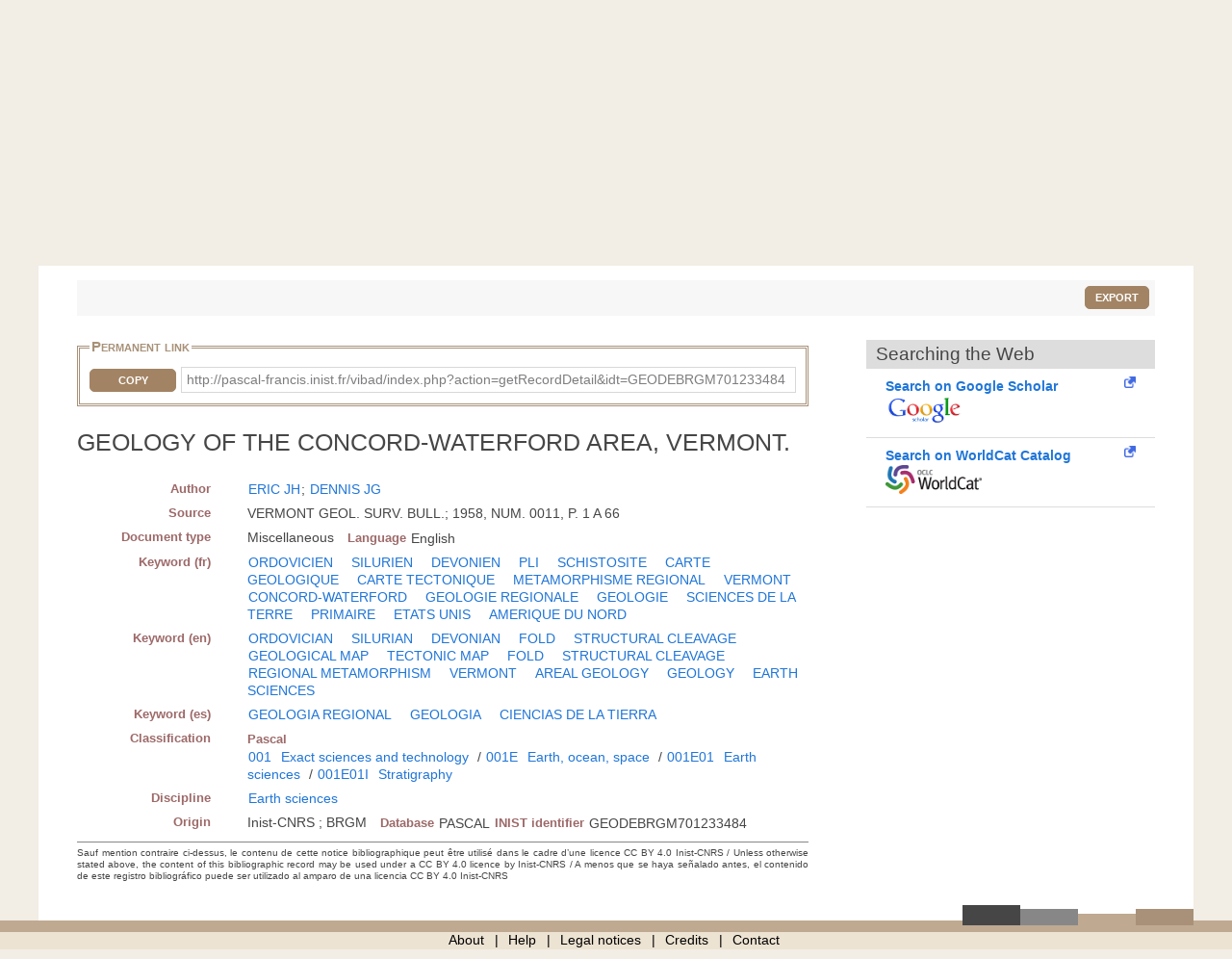

--- FILE ---
content_type: text/html; charset=UTF-8
request_url: https://pascal-francis.inist.fr/vibad/index.php?action=getRecordDetail&idt=GEODEBRGM701233484
body_size: 5552
content:
<!DOCTYPE html>
<html lang="en">

  <head>
  <meta charset="utf-8">
  <link rel="icon" href="/vibad/images/favicon.ico" />
  <meta name="apple-mobile-web-app-capable" content="yes" />
  
  <meta name="robots" content="index, nofollow" />
  <meta name="viewport" content="width=device-width, initial-scale=1.0, maximum-scale=1" />

  <!--[if IE]>
    <meta http-equiv="X-UA-Compatible" content="IE=edge,chrome=1"/>
  <![endif]-->

  <title>
    GEOLOGY OF THE CONCORD-WATERFORD AREA, VERMONT.  </title>

 

<meta name="citation_title" content="" />
<meta name="citation_author" content="ERIC, JH">
 <meta name="citation_author" content="DENNIS JG" />
 <meta name="citation_publication_date" content="1958" />
<meta name="citation_journal_title" content="" />
<meta name="citation_issn" content="" />
<meta name="citation_issn" content="" />
<meta name="citation_isbn" content="" />
<meta name="citation_volume" content="" />
<meta name="citation_issue" content="" />
<meta name="citation_firstpage" content="" />
<meta name="citation_lastpage" content="" />
<meta name="citation_book_title" content="GEOLOGY OF THE CONCORD-WATERFORD AREA, VERMONT." />
  


      <link rel="canonical" href="http://pascal-francis.inist.fr/vibad/index.php?action=getRecordDetail&amp;idt=GEODEBRGM701233484" />
      <!-- jQuery UI -->
  <link href="templates/css/vendor/jquery-ui.min.css" rel="stylesheet" />

  <!-- CUSTOM -->
  <link href="/vibad/css/styles-cms.css" rel="stylesheet" />
  <link href="/vibad/css/styles-vibad.css" rel="stylesheet" />

  <script src="vendor/components/jquery/jquery.js"></script>
</head>

  <body class="bsbb" id="noticeDetail">
  
    <div class="site-container">
      <div class="site-pusher">

        
          

         <header class="bsbb">
  <div id="zoneheader">

    <a id="header__icon" class="header__icon" href="#"></a>

          <img src="/vibad/images/deco-barre-top.png" alt="" />
      
      <div id="hierarchie">
    <ul id="cnrs">
                 <li class ="cnrsli"><a href="http://www.cnrs.fr" rel="external" target="_blank" >CNRS</a></li>
                 <li class ="cnrsli"><a href="http://www.inist.fr" rel="external" target="_blank" >Inist</a></li>
          </ul>
    </div>

    <div class="logos">
      <a href="/cms/?lang=en" title="Home" >
      <img src="/vibad/images/logo-openpf.png" alt="Pascal-Francis" class="logoInstance">
    </a>
      <a href="http://www.cnrs.fr" title="CNRS" rel="external" target="_blank">
      <img src="/vibad/images/logo-cnrs.png" alt="CNRS" class="logoPartenaire">
    </a>
  </div>

    <div class="titre">

      <div class="texte">
  <h1>Pascal and Francis Bibliographic Databases</h1>
</div>
    <div class="language">

  
   
    <form method="post" action="index.php?action=getRecordDetail&idt=GEODEBRGM701233484">
        <input type="hidden" name="via" value="expertSearch" />
      <select name="lang">
              <option value="fr" >
          Français        </option>
              <option value="en" selected="selected">
          English        </option>
              <option value="es" >
          Español        </option>
          </select>

  </form>
</div>


    </div>
  </div>
 <nav class="mainmenu">
  <ul class="menu">
      
    <li class="nav-main-item ">
      <a href="/cms/?lang=en" class="nav-main-link">
        <span>
          Simple search        </span>
      </a>
    </li>
  
    
    <li class="nav-main-item ">
      <a href="index.php?action=advancedSearch&lang=en" class="nav-main-link">
        <span>
          Advanced search        </span>
      </a>
    </li>
  
    
    <li class="nav-main-item ">
      <a href="index.php?action=classificationList&lang=en" class="nav-main-link">
        <span>
          Search by classification        </span>
      </a>
    </li>
  
    
    <li class="nav-main-item ">
      <a href="index.php?action=thesaurus&lang=en" class="nav-main-link">
        <span>
          Search by vocabulary        </span>
      </a>
    </li>
  
    
    <li class="nav-main-item ">
      <a href="index.php?action=queryList&lang=en" class="nav-main-link">
        <span>
          My Account        </span>
      </a>
    </li>
  
    </ul>
</nav>

</header>

        <!--main content start-->
        <div class='site-content bsbb'>
        
          <div id="breadcrumbs" class="">
  <a href="/cms/?lang=en">Home</a>
   &gt;           <span>Search results</span>
            
</div>
          
            
  <div class ="homesearch">
    <form role="search" method="get" action="index.php">
      <input type="hidden" value="search" name="action">
      <input type="hidden" value="en" name="lang" />
      <input type="text" value="" name="terms" placeholder="Search..."><!-- @whitespace
      --><input id="connect" value="Search" title="Search" type="submit" />
    </form>
          <a href="/cms/help-simple-search/?lang=en" title="Help"><img src="/vibad/images/picto-infos.png" alt="Help" /></a>
        
  </div>
  

          
<div id="text">

  <div class="result-list-tools">
    
    <p class="text-right">
        <button class="exportWindow button button-simple">Export</button>
    </p>
  </div>

  
<div class="exportWindow">
  <form method="post" action="index.php?action=export">
    <fieldset class="styled">
      <legend>Export</legend>
      
      <div class="line">
        <p>
          Selection :
        </p>
        <ul>
          <li>
            <input type="hidden" name="selection[]" value="43814" />
                        <input type="radio" name="exportType" value="exportListSelected" id="exportListSelected" checked="checked" /> 
            <label for="exportListSelected">
                            Selected items (<span class="exportCount">1</span>)
            </label>
          </li>
            
                  </ul>
      </div>
      
      <div class="line">
        <label for="exportFormat">Format : </label>
        <select id="exportFormat" name="exportFormat">
          <option value="summary">Summary (Text)</option><option value="ris">RIS Format</option><option value="bibtex">BibTex Format</option><option value="xmlDC">XML Dublin Core</option><option value="xmlTEI">XML TEI</option><option value="modsetendu">MODS Format</option>        </select>

          <input type="hidden" name="via" value="expertSearch" />
          <input type="submit" value="Export" class="button button-arrow-left" />
      </div>
      
    </fieldset>
  </form>
</div>

 
  <div id="noticeDetail">
        <div id="zotero" hidden><span class="Z3988" title="url_ver=Z39.88-2004&amp;ctx_ver=Z39.88-2004&amp;rfr_id=info%3Asid%2Fvibad.inist.fr%3AVibad&amp;ctx_enc=info:ofi/enc:UTF-8&amp;rft_val_fmt=info:ofi/fmt:kev:mtx:book&amp;rft.date=1958&amp;rft.aulast=ERIC&amp;rft.aufirst=JH&amp;rft.au=DENNIS%20JG&amp;rft.genre=book&amp;rft.btitle=GEOLOGY%20OF%20THE%20CONCORD-WATERFORD%20AREA%2C%20VERMONT.&amp;rft.title=GEOLOGY%20OF%20THE%20CONCORD-WATERFORD%20AREA%2C%20VERMONT.&amp;rft.integrite=1"></span></div>
        
    <div class="xml">
        
                <fieldset id="permalien">
            <legend>Permanent link</legend>
            <div><label for="lientocopy">CopyPermanent link</label>
                <button  class="js-copy" data-target="#lientocopy">Copy</button>
                <span id="lientocopy" tabindex="0">http://pascal-francis.inist.fr/vibad/index.php?action=getRecordDetail&amp;idt=GEODEBRGM701233484</span>
            </div>
        </fieldset>
               
      <?xml version="1.0"?>
<h1 class="data">GEOLOGY OF THE CONCORD-WATERFORD AREA, VERMONT.</h1><dl xmlns:etd="http://www.ndltd.org/standards/metadata/etdms/1-0/etdms.xsd"><dt>Author</dt><dd><a href="index.php?action=search&amp;lang=en&amp;terms=&quot;ERIC+JH&quot;&amp;index=au">ERIC JH</a>; <a href="index.php?action=search&amp;lang=en&amp;terms=&quot;DENNIS+JG&quot;&amp;index=au">DENNIS JG</a></dd><dt>Source</dt><dd>VERMONT GEOL. SURV. BULL.; 1958, NUM. 0011, P. 1 A 66</dd><dt>Document type</dt><dd><span class="espace">Miscellaneous</span><dl class="inline"><dt>Language</dt><dd>English</dd></dl></dd><dt>Keyword (fr)</dt><dd><a href="index.php?action=search&amp;lang=en&amp;terms=&quot;ORDOVICIEN&quot;&amp;index=kw" class="espace">ORDOVICIEN</a>   <a href="index.php?action=search&amp;lang=en&amp;terms=&quot;SILURIEN&quot;&amp;index=kw" class="espace">SILURIEN</a>   <a href="index.php?action=search&amp;lang=en&amp;terms=&quot;DEVONIEN&quot;&amp;index=kw" class="espace">DEVONIEN</a>   <a href="index.php?action=search&amp;lang=en&amp;terms=&quot;PLI&quot;&amp;index=kw" class="espace">PLI</a>   <a href="index.php?action=search&amp;lang=en&amp;terms=&quot;SCHISTOSITE&quot;&amp;index=kw" class="espace">SCHISTOSITE</a>   <a href="index.php?action=search&amp;lang=en&amp;terms=&quot;CARTE+GEOLOGIQUE&quot;&amp;index=kw" class="espace">CARTE GEOLOGIQUE</a>   <a href="index.php?action=search&amp;lang=en&amp;terms=&quot;CARTE+TECTONIQUE&quot;&amp;index=kw" class="espace">CARTE TECTONIQUE</a>   <a href="index.php?action=search&amp;lang=en&amp;terms=&quot;METAMORPHISME+REGIONAL&quot;&amp;index=kw" class="espace">METAMORPHISME REGIONAL</a>   <a href="index.php?action=search&amp;lang=en&amp;terms=&quot;VERMONT&quot;&amp;index=kw" class="espace">VERMONT</a>   <a href="index.php?action=search&amp;lang=en&amp;terms=&quot;CONCORD-WATERFORD&quot;&amp;index=kw" class="espace">CONCORD-WATERFORD</a>  <a href="index.php?action=search&amp;lang=en&amp;terms=&quot;GEOLOGIE+REGIONALE&quot;&amp;index=kw" class="espace">GEOLOGIE REGIONALE</a>   <a href="index.php?action=search&amp;lang=en&amp;terms=&quot;GEOLOGIE&quot;&amp;index=kw" class="espace">GEOLOGIE</a>   <a href="index.php?action=search&amp;lang=en&amp;terms=&quot;SCIENCES+DE+LA+TERRE&quot;&amp;index=kw" class="espace">SCIENCES DE LA TERRE</a>   <a href="index.php?action=search&amp;lang=en&amp;terms=&quot;PRIMAIRE&quot;&amp;index=kw" class="espace">PRIMAIRE</a>   <a href="index.php?action=search&amp;lang=en&amp;terms=&quot;ETATS+UNIS&quot;&amp;index=kw" class="espace">ETATS UNIS</a>   <a href="index.php?action=search&amp;lang=en&amp;terms=&quot;AMERIQUE+DU+NORD&quot;&amp;index=kw" class="espace">AMERIQUE DU NORD</a>    </dd><dt>Keyword (en)</dt><dd><a href="index.php?action=search&amp;lang=en&amp;terms=&quot;ORDOVICIAN&quot;&amp;index=kw" class="espace">ORDOVICIAN</a>   <a href="index.php?action=search&amp;lang=en&amp;terms=&quot;SILURIAN&quot;&amp;index=kw" class="espace">SILURIAN</a>   <a href="index.php?action=search&amp;lang=en&amp;terms=&quot;DEVONIAN&quot;&amp;index=kw" class="espace">DEVONIAN</a>   <a href="index.php?action=search&amp;lang=en&amp;terms=&quot;FOLD&quot;&amp;index=kw" class="espace">FOLD</a>   <a href="index.php?action=search&amp;lang=en&amp;terms=&quot;STRUCTURAL+CLEAVAGE&quot;&amp;index=kw" class="espace">STRUCTURAL CLEAVAGE</a>   <a href="index.php?action=search&amp;lang=en&amp;terms=&quot;GEOLOGICAL+MAP&quot;&amp;index=kw" class="espace">GEOLOGICAL MAP</a>   <a href="index.php?action=search&amp;lang=en&amp;terms=&quot;TECTONIC+MAP&quot;&amp;index=kw" class="espace">TECTONIC MAP</a>   <a href="index.php?action=search&amp;lang=en&amp;terms=&quot;FOLD&quot;&amp;index=kw" class="espace">FOLD</a>   <a href="index.php?action=search&amp;lang=en&amp;terms=&quot;STRUCTURAL+CLEAVAGE&quot;&amp;index=kw" class="espace">STRUCTURAL CLEAVAGE</a>   <a href="index.php?action=search&amp;lang=en&amp;terms=&quot;REGIONAL+METAMORPHISM&quot;&amp;index=kw" class="espace">REGIONAL METAMORPHISM</a>   <a href="index.php?action=search&amp;lang=en&amp;terms=&quot;VERMONT&quot;&amp;index=kw" class="espace">VERMONT</a>  <a href="index.php?action=search&amp;lang=en&amp;terms=&quot;AREAL+GEOLOGY&quot;&amp;index=kw" class="espace">AREAL GEOLOGY</a>   <a href="index.php?action=search&amp;lang=en&amp;terms=&quot;GEOLOGY&quot;&amp;index=kw" class="espace">GEOLOGY</a>   <a href="index.php?action=search&amp;lang=en&amp;terms=&quot;EARTH+SCIENCES&quot;&amp;index=kw" class="espace">EARTH SCIENCES</a>    </dd><dt>Keyword (es)</dt><dd><a href="index.php?action=search&amp;lang=en&amp;terms=&quot;GEOLOGIA+REGIONAL&quot;&amp;index=kw" class="espace">GEOLOGIA REGIONAL</a>   <a href="index.php?action=search&amp;lang=en&amp;terms=&quot;GEOLOGIA&quot;&amp;index=kw" class="espace">GEOLOGIA</a>   <a href="index.php?action=search&amp;lang=en&amp;terms=&quot;CIENCIAS+DE+LA+TIERRA&quot;&amp;index=kw" class="espace">CIENCIAS DE LA TIERRA</a>    </dd><dt>Classification</dt><dd><dl class="inline"><dt>Pascal</dt><dd><a href="index.php?action=search&amp;lang=en&amp;terms=&quot;001&quot;&amp;index=cc">001</a> <a href="index.php?action=search&amp;lang=en&amp;terms=&quot;Exact+sciences+and+technology&quot;&amp;index=ct">Exact sciences and technology</a> / <a href="index.php?action=search&amp;lang=en&amp;terms=&quot;001E&quot;&amp;index=cc">001E</a> <a href="index.php?action=search&amp;lang=en&amp;terms=&quot;Earth%2C+ocean%2C+space&quot;&amp;index=ct">Earth, ocean, space</a> / <a href="index.php?action=search&amp;lang=en&amp;terms=&quot;001E01&quot;&amp;index=cc">001E01</a> <a href="index.php?action=search&amp;lang=en&amp;terms=&quot;Earth+sciences&quot;&amp;index=ct">Earth sciences</a> / <a href="index.php?action=search&amp;lang=en&amp;terms=&quot;001E01I&quot;&amp;index=cc">001E01I</a> <a href="index.php?action=search&amp;lang=en&amp;terms=&quot;Stratigraphy&quot;&amp;index=ct">Stratigraphy</a></dd></dl><br/></dd><dt>Discipline</dt><dd><a href="index.php?action=search&amp;lang=en&amp;terms=&quot;Earth+sciences&quot;&amp;index=di" class="espace">Earth sciences</a></dd><dt>Origin</dt><dd><span class="espace">Inist-CNRS ; BRGM</span><dl class="inline"><dt>Database</dt><dd>PASCAL</dd><dt>INIST identifier</dt><dd class="espace">GEODEBRGM701233484</dd></dl></dd></dl><p xmlns:etd="http://www.ndltd.org/standards/metadata/etdms/1-0/etdms.xsd" class="usageCondition">Sauf mention contraire ci-dessus, le contenu de cette notice bibliographique peut être utilisé dans le cadre d’une licence CC BY 4.0 Inist-CNRS / Unless otherwise stated above, the content of this bibliographic record may be used under a CC BY 4.0 licence by Inist-CNRS / A menos que se haya señalado antes, el contenido de este registro bibliográfico puede ser utilizado al amparo de una licencia CC BY 4.0 Inist-CNRS</p>
    </div>
      
    <div id="fullText">
                   
       <div id="clickandread" class="button-hook CandRandDOI"  hidden >
            <a href="https://clickandread.inist.fr/" title="click and read" target="_blank" class="v-button-link block externalLink">
                <img src="/vibad/images/click-and-read-logo.png" alt=""/>
                 <strong>Install on your browser  </strong>
            </a>
        </div>
       
                        <div id="panist-button-hook" class="button-hook autresrecherches" hidden >
                    <div id="panistRq" hidden>"O:13:\"PanistOpenUrl\":36:{s:10:\"\u0000*\u0000openUrl\";N;s:6:\"\u0000*\u0000idc\";N;s:6:\"\u0000*\u0000fmt\";s:4:\"book\";s:6:\"\u0000*\u0000doi\";s:0:\"\";s:6:\"\u0000*\u0000pii\";s:0:\"\";s:7:\"\u0000*\u0000pmid\";s:0:\"\";s:9:\"\u0000*\u0000atitle\";s:0:\"\";s:9:\"\u0000*\u0000jtitle\";s:0:\"\";s:9:\"\u0000*\u0000stitle\";s:0:\"\";s:7:\"\u0000*\u0000date\";s:4:\"1958\";s:9:\"\u0000*\u0000volume\";s:0:\"\";s:8:\"\u0000*\u0000issue\";s:0:\"\";s:8:\"\u0000*\u0000spage\";s:0:\"\";s:8:\"\u0000*\u0000epage\";s:0:\"\";s:8:\"\u0000*\u0000pages\";s:0:\"\";s:7:\"\u0000*\u0000issn\";s:0:\"\";s:8:\"\u0000*\u0000eissn\";s:0:\"\";s:9:\"\u0000*\u0000aulast\";s:4:\"ERIC\";s:10:\"\u0000*\u0000aufirst\";s:2:\"JH\";s:9:\"\u0000*\u0000auinit\";N;s:10:\"\u0000*\u0000auinitm\";N;s:5:\"\u0000*\u0000au\";a:1:{i:0;s:9:\"DENNIS JG\";}s:9:\"\u0000*\u0000aucorp\";s:0:\"\";s:7:\"\u0000*\u0000isbn\";s:0:\"\";s:8:\"\u0000*\u0000coden\";s:0:\"\";s:8:\"\u0000*\u0000genre\";s:4:\"book\";s:7:\"\u0000*\u0000part\";s:0:\"\";s:9:\"\u0000*\u0000btitle\";s:47:\"GEOLOGY OF THE CONCORD-WATERFORD AREA, VERMONT.\";s:8:\"\u0000*\u0000title\";s:47:\"GEOLOGY OF THE CONCORD-WATERFORD AREA, VERMONT.\";s:8:\"\u0000*\u0000place\";s:0:\"\";s:6:\"\u0000*\u0000pub\";s:0:\"\";s:10:\"\u0000*\u0000edition\";s:0:\"\";s:9:\"\u0000*\u0000tpages\";s:0:\"\";s:9:\"\u0000*\u0000series\";s:0:\"\";s:8:\"\u0000*\u0000proxy\";s:30:\"http:\/\/proxyout.inist.fr:8080\/\";s:12:\"\u0000*\u0000integrite\";b:1;}"</div>
                    <a class="v-button-link block externalLink" target="_blank" onclick="urlClick2Log(this, \'FT_NLM\',\'NLM_11109591\',\'SYS_USER_254\');" href="#">
                        <strong  class="block">Panist access</strong>
                        <img src="/vibad/images/panist.png"  alt=""/>
                    </a>
                </div>
                            <div id="istex-button-hook" class="button-hook autresrecherches"  hidden >
                    <div id="istexRq" hidden>"O:12:\"IstexOpenUrl\":35:{s:10:\"\u0000*\u0000openUrl\";N;s:6:\"\u0000*\u0000fmt\";s:4:\"book\";s:6:\"\u0000*\u0000doi\";s:0:\"\";s:6:\"\u0000*\u0000pii\";s:0:\"\";s:7:\"\u0000*\u0000pmid\";s:0:\"\";s:9:\"\u0000*\u0000atitle\";s:0:\"\";s:9:\"\u0000*\u0000jtitle\";s:0:\"\";s:9:\"\u0000*\u0000stitle\";s:0:\"\";s:7:\"\u0000*\u0000date\";s:4:\"1958\";s:9:\"\u0000*\u0000volume\";s:0:\"\";s:8:\"\u0000*\u0000issue\";s:0:\"\";s:8:\"\u0000*\u0000spage\";s:0:\"\";s:8:\"\u0000*\u0000epage\";s:0:\"\";s:8:\"\u0000*\u0000pages\";s:0:\"\";s:7:\"\u0000*\u0000issn\";s:0:\"\";s:8:\"\u0000*\u0000eissn\";s:0:\"\";s:9:\"\u0000*\u0000aulast\";s:4:\"ERIC\";s:10:\"\u0000*\u0000aufirst\";s:2:\"JH\";s:9:\"\u0000*\u0000auinit\";N;s:10:\"\u0000*\u0000auinitm\";N;s:5:\"\u0000*\u0000au\";a:1:{i:0;s:9:\"DENNIS JG\";}s:9:\"\u0000*\u0000aucorp\";s:0:\"\";s:7:\"\u0000*\u0000isbn\";s:0:\"\";s:8:\"\u0000*\u0000coden\";s:0:\"\";s:8:\"\u0000*\u0000genre\";s:4:\"book\";s:7:\"\u0000*\u0000part\";s:0:\"\";s:9:\"\u0000*\u0000btitle\";s:47:\"GEOLOGY OF THE CONCORD-WATERFORD AREA, VERMONT.\";s:8:\"\u0000*\u0000title\";s:47:\"GEOLOGY OF THE CONCORD-WATERFORD AREA, VERMONT.\";s:8:\"\u0000*\u0000place\";s:0:\"\";s:6:\"\u0000*\u0000pub\";s:0:\"\";s:10:\"\u0000*\u0000edition\";s:0:\"\";s:9:\"\u0000*\u0000tpages\";s:0:\"\";s:9:\"\u0000*\u0000series\";s:0:\"\";s:8:\"\u0000*\u0000proxy\";s:30:\"http:\/\/proxyout.inist.fr:8080\/\";s:12:\"\u0000*\u0000integrite\";b:1;}"</div>
                    <a class="v-button-link block externalLink" target="_blank" onclick="urlClick2Log(this, \'FT_NLM\',\'NLM_11109591\',\'SYS_USER_254\');" href="#">
                        <strong class="block">Istex access</strong>
                        <img src="/vibad/images/istex.png"  alt=""/>
                    </a>
                </div>
                                <div id="europepmc-button-hook" class="button-hook  autresrecherches"   hidden>
                    <div id="europepmcRq" hidden>"O:16:\"EuropePMCOpenUrl\":35:{s:10:\"\u0000*\u0000openUrl\";N;s:6:\"\u0000*\u0000fmt\";s:4:\"book\";s:6:\"\u0000*\u0000doi\";s:0:\"\";s:6:\"\u0000*\u0000pii\";s:0:\"\";s:7:\"\u0000*\u0000pmid\";s:0:\"\";s:9:\"\u0000*\u0000atitle\";s:0:\"\";s:9:\"\u0000*\u0000jtitle\";s:0:\"\";s:9:\"\u0000*\u0000stitle\";s:0:\"\";s:7:\"\u0000*\u0000date\";s:4:\"1958\";s:9:\"\u0000*\u0000volume\";s:0:\"\";s:8:\"\u0000*\u0000issue\";s:0:\"\";s:8:\"\u0000*\u0000spage\";s:0:\"\";s:8:\"\u0000*\u0000epage\";s:0:\"\";s:8:\"\u0000*\u0000pages\";s:0:\"\";s:7:\"\u0000*\u0000issn\";s:0:\"\";s:8:\"\u0000*\u0000eissn\";s:0:\"\";s:9:\"\u0000*\u0000aulast\";s:4:\"ERIC\";s:10:\"\u0000*\u0000aufirst\";s:2:\"JH\";s:9:\"\u0000*\u0000auinit\";N;s:10:\"\u0000*\u0000auinitm\";N;s:5:\"\u0000*\u0000au\";a:1:{i:0;s:9:\"DENNIS JG\";}s:9:\"\u0000*\u0000aucorp\";s:0:\"\";s:7:\"\u0000*\u0000isbn\";s:0:\"\";s:8:\"\u0000*\u0000coden\";s:0:\"\";s:8:\"\u0000*\u0000genre\";s:4:\"book\";s:7:\"\u0000*\u0000part\";s:0:\"\";s:9:\"\u0000*\u0000btitle\";s:47:\"GEOLOGY OF THE CONCORD-WATERFORD AREA, VERMONT.\";s:8:\"\u0000*\u0000title\";s:47:\"GEOLOGY OF THE CONCORD-WATERFORD AREA, VERMONT.\";s:8:\"\u0000*\u0000place\";s:0:\"\";s:6:\"\u0000*\u0000pub\";s:0:\"\";s:10:\"\u0000*\u0000edition\";s:0:\"\";s:9:\"\u0000*\u0000tpages\";s:0:\"\";s:9:\"\u0000*\u0000series\";s:0:\"\";s:8:\"\u0000*\u0000proxy\";s:30:\"http:\/\/proxyout.inist.fr:8080\/\";s:12:\"\u0000*\u0000integrite\";b:1;}"</div>
                    <a class="v-button-link block externalLink" target="_blank" onclick="urlClick2Log(this, \'FT_NLM\',\'NLM_11109591\',\'SYS_USER_254\');" href="#">
                        <strong class="block">Europe PubMed Central access</strong>
                        <img src="/vibad/images/europe-pmc.png"  alt=""/>
                    </a>
                </div>
                                <div id="base-button-hook" class="button-hook  autresrecherches"  hidden>
                    <div id="baseRq" hidden>"O:11:\"BaseOpenUrl\":35:{s:10:\"\u0000*\u0000openUrl\";N;s:6:\"\u0000*\u0000fmt\";s:4:\"book\";s:6:\"\u0000*\u0000doi\";s:0:\"\";s:6:\"\u0000*\u0000pii\";s:0:\"\";s:7:\"\u0000*\u0000pmid\";s:0:\"\";s:9:\"\u0000*\u0000atitle\";s:0:\"\";s:9:\"\u0000*\u0000jtitle\";s:0:\"\";s:9:\"\u0000*\u0000stitle\";s:0:\"\";s:7:\"\u0000*\u0000date\";s:4:\"1958\";s:9:\"\u0000*\u0000volume\";s:0:\"\";s:8:\"\u0000*\u0000issue\";s:0:\"\";s:8:\"\u0000*\u0000spage\";s:0:\"\";s:8:\"\u0000*\u0000epage\";s:0:\"\";s:8:\"\u0000*\u0000pages\";s:0:\"\";s:7:\"\u0000*\u0000issn\";s:0:\"\";s:8:\"\u0000*\u0000eissn\";s:0:\"\";s:9:\"\u0000*\u0000aulast\";s:4:\"ERIC\";s:10:\"\u0000*\u0000aufirst\";s:2:\"JH\";s:9:\"\u0000*\u0000auinit\";N;s:10:\"\u0000*\u0000auinitm\";N;s:5:\"\u0000*\u0000au\";a:1:{i:0;s:9:\"DENNIS JG\";}s:9:\"\u0000*\u0000aucorp\";s:0:\"\";s:7:\"\u0000*\u0000isbn\";s:0:\"\";s:8:\"\u0000*\u0000coden\";s:0:\"\";s:8:\"\u0000*\u0000genre\";s:4:\"book\";s:7:\"\u0000*\u0000part\";s:0:\"\";s:9:\"\u0000*\u0000btitle\";s:47:\"GEOLOGY OF THE CONCORD-WATERFORD AREA, VERMONT.\";s:8:\"\u0000*\u0000title\";s:47:\"GEOLOGY OF THE CONCORD-WATERFORD AREA, VERMONT.\";s:8:\"\u0000*\u0000place\";s:0:\"\";s:6:\"\u0000*\u0000pub\";s:0:\"\";s:10:\"\u0000*\u0000edition\";s:0:\"\";s:9:\"\u0000*\u0000tpages\";s:0:\"\";s:9:\"\u0000*\u0000series\";s:0:\"\";s:8:\"\u0000*\u0000proxy\";s:30:\"http:\/\/proxyout.inist.fr:8080\/\";s:12:\"\u0000*\u0000integrite\";b:1;}"</div>
                    <a class="v-button-link block externalLink" target="_blank" onclick="urlClick2Log(this, \'FT_NLM\',\'NLM_11109591\',\'SYS_USER_254\');" href="#">
                        <strong class="block">Base Search access</strong>
                        <img src="/vibad/images/base.png"  alt=""/>
                    </a>
                </div>
                                <div id="arxiv-button-hook" class="button-hook autresrecherches"  hidden >
                    <div id="arxivRq" hidden>"O:12:\"ArXivOpenUrl\":35:{s:10:\"\u0000*\u0000openUrl\";N;s:6:\"\u0000*\u0000fmt\";s:4:\"book\";s:6:\"\u0000*\u0000doi\";s:0:\"\";s:6:\"\u0000*\u0000pii\";s:0:\"\";s:7:\"\u0000*\u0000pmid\";s:0:\"\";s:9:\"\u0000*\u0000atitle\";s:0:\"\";s:9:\"\u0000*\u0000jtitle\";s:0:\"\";s:9:\"\u0000*\u0000stitle\";s:0:\"\";s:7:\"\u0000*\u0000date\";s:4:\"1958\";s:9:\"\u0000*\u0000volume\";s:0:\"\";s:8:\"\u0000*\u0000issue\";s:0:\"\";s:8:\"\u0000*\u0000spage\";s:0:\"\";s:8:\"\u0000*\u0000epage\";s:0:\"\";s:8:\"\u0000*\u0000pages\";s:0:\"\";s:7:\"\u0000*\u0000issn\";s:0:\"\";s:8:\"\u0000*\u0000eissn\";s:0:\"\";s:9:\"\u0000*\u0000aulast\";s:4:\"ERIC\";s:10:\"\u0000*\u0000aufirst\";s:2:\"JH\";s:9:\"\u0000*\u0000auinit\";N;s:10:\"\u0000*\u0000auinitm\";N;s:5:\"\u0000*\u0000au\";a:1:{i:0;s:9:\"DENNIS JG\";}s:9:\"\u0000*\u0000aucorp\";s:0:\"\";s:7:\"\u0000*\u0000isbn\";s:0:\"\";s:8:\"\u0000*\u0000coden\";s:0:\"\";s:8:\"\u0000*\u0000genre\";s:4:\"book\";s:7:\"\u0000*\u0000part\";s:0:\"\";s:9:\"\u0000*\u0000btitle\";s:47:\"GEOLOGY OF THE CONCORD-WATERFORD AREA, VERMONT.\";s:8:\"\u0000*\u0000title\";s:47:\"GEOLOGY OF THE CONCORD-WATERFORD AREA, VERMONT.\";s:8:\"\u0000*\u0000place\";s:0:\"\";s:6:\"\u0000*\u0000pub\";s:0:\"\";s:10:\"\u0000*\u0000edition\";s:0:\"\";s:9:\"\u0000*\u0000tpages\";s:0:\"\";s:9:\"\u0000*\u0000series\";s:0:\"\";s:8:\"\u0000*\u0000proxy\";s:30:\"http:\/\/proxyout.inist.fr:8080\/\";s:12:\"\u0000*\u0000integrite\";b:1;}"</div>
                    <a class="v-button-link block externalLink" target="_blank" onclick="urlClick2Log(this, \'FT_NLM\',\'NLM_11109591\',\'SYS_USER_254\');" href="#">
                        <strong class="block">arXiv access</strong>         
                        <img src="/vibad/images/arxiv.png"  alt=""/>
                    </a>
                </div>
        

        <h2 id="rechercheDocument">Searching the Web</h2>
        <div class="flex">
      
            <div id="gscholar-button-hook" class="button-hook">
                <a class="v-button-link block externalLink" href="https://scholar.google.com/scholar?q=1958%20ERIC%20JH%20DENNIS%20JG%20GEOLOGY%20OF%20THE%20CONCORD-WATERFORD%20AREA%2C%20VERMONT.%20" target="_blank" onclick="urlClick2Log(this, \'FT_NLM\',\'NLM_11109591\',\'SYS_USER_254\');">
                    <strong class="block">Search on Google Scholar</strong>
                    <img src="/vibad/images/google-scholar.png"  alt=""/>
                </a>
            </div>
                <div id="worldcat-button-hook" class="button-hook">
                <a class="v-button-link block externalLink" href="http://www.worldcat.org/search?q=ti%3AGEOLOGY%20OF%20THE%20CONCORD-WATERFORD%20AREA%2C%20VERMONT.%20au%3AERIC%20JH&qt=advanced" target="_blank" onclick="urlClick2Log(this, \'FT_NLM\',\'NLM_11109591\',\'SYS_USER_254\');">
                    <strong class="block">Search on WorldCat Catalog</strong>
                    <img src="/vibad/images/logo_worldcat.png"  alt=""/>
                </a>
            </div>
    
        </div><!--fin div.flex-->
</div>     
  </div>
  </div>

 <script type="text/javascript">
var textbefore = 'Copy';
var textafter = 'Copied ✔';
</script>
   

        </div>
        <!--main content end-->

        <footer>

  <div id="zonefooter">
  
            <img src="/vibad/images/deco-barre-footer.png" alt="" />
            
          <ul class="menu-bas-fr">
                  <li class="nav-main-item">
            <a class="nav-main-link" href="/cms/about-2/?lang=en" title="About">About</a>
          </li>
                  <li class="nav-main-item">
            <a class="nav-main-link" href="/cms/category/aide-en/?lang=en" title="Help">Help</a>
          </li>
                  <li class="nav-main-item">
            <a class="nav-main-link" href="/cms/legal-notices/?lang=en" title="Legal notices">Legal notices</a>
          </li>
                  <li class="nav-main-item">
            <a class="nav-main-link" href="/cms/credits/?lang=en" title="Credits">Credits</a>
          </li>
                  <li class="nav-main-item">
            <a class="nav-main-link" href="/vibad/index.php?action=contact&lang=en" title="Contact">Contact</a>
          </li>
              </ul>
      
  </div>

</footer>        
        <div id="site-cache" class="site-cache"></div>

        <!-- javascripts -->
<script src="vendor/components/jquery/jquery.min.js"></script>
<script src="templates/js/vendor/jquery-validation/core.js"></script>
<script src="templates/js/vendor/jquery-validation/localization/messages_en.js"></script>
<script src="templates/js/vendor/jquery-ui-1.11.4.custom/jquery-ui.min.js"></script>
<script type="text/javascript" src="templates/js/vendor/ie-truth.js"></script>
<!--[if lte IE 8]>
  <script src="templates/js/vendor/html5.js"></script>
<![endif]--> 

<!--custom script for all page-->
    <script src="templates/js/commun.js" ></script>
        <script src="templates/js/hamburger.js" ></script>
        <script src="templates/js/export.js" ></script>
        <script src="templates/js/resultListTools.js" ></script>
        <script src="templates/js/noticedetail.js" ></script>
        <script src="templates/js/panist.js" ></script>
        <script src="templates/js/istex.js" ></script>
        <script src="templates/js/europePMC.js" ></script>
        <script src="templates/js/base.js" ></script>
        <script src="templates/js/arxiv.js" ></script>
    
  <!-- Matomo -->
  <script type="text/javascript">
          var _paq = _paq || []; _paq.push([function () {
          var self = this;
          function getOriginalVisitorCookieTimeout() {
            var now = new Date(), nowTs = Math.round(now.getTime() / 1000), visitorInfo = self.getVisitorInfo();
            var createTs = parseInt(visitorInfo[2]);
            var cookieTimeout = 33696000;
            var originalTimeout = createTs + cookieTimeout - nowTs;
            return originalTimeout;
          }
          getOriginalVisitorCookieTimeout();
          this.setVisitorCookieTimeout(getOriginalVisitorCookieTimeout());
        }]);
      _paq.push(['trackPageView']);
      _paq.push(['enableLinkTracking']);
      (function () {
        var u = "//piwik2.inist.fr/";
        _paq.push(['setTrackerUrl', u + 'matomo.php']);
        _paq.push(['setSiteId', 7]);
        var d = document, g = d.createElement('script'),  s = d.getElementsByTagName('script')[0];
        g.type = 'text/javascript';  g.defer = true;  g.async = true; g.src = u + 'matomo.js'; s.parentNode.insertBefore(g, s);
      })();
        </script>
        <!-- Matomo Image Tracker-->
        <noscript><p><img src="//piwik2.inist.fr/matomo.php?idsite=7&amp;rec=1" style="border:0" alt="" /></p></noscript>
        <!-- End Matomo -->
  

        
      </div>
    </div>

  </body>

</html>
